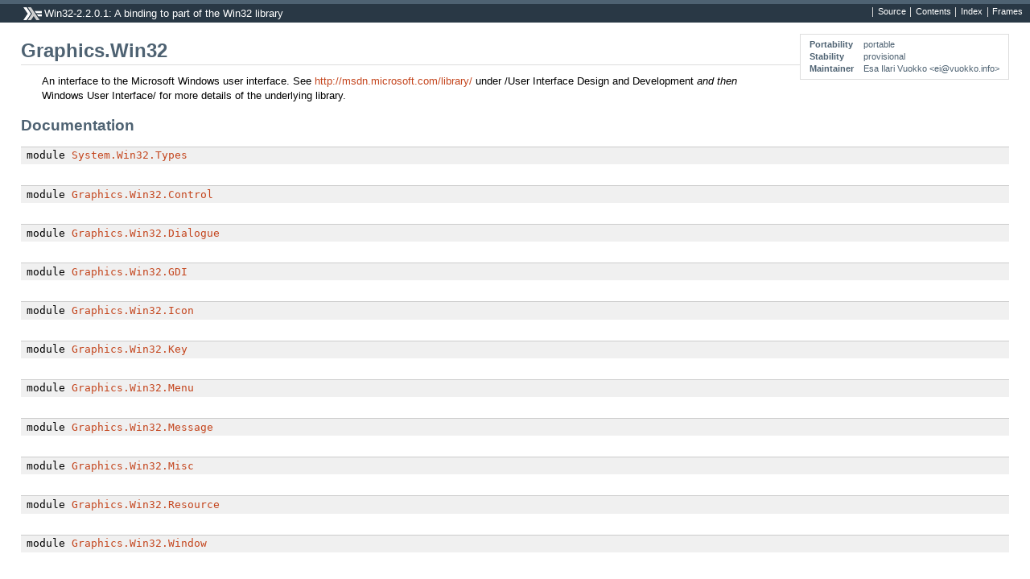

--- FILE ---
content_type: text/html
request_url: https://downloads.haskell.org/~ghc/7.0-latest/docs/html/libraries/Win32-2.2.0.1/Graphics-Win32.html
body_size: 786
content:
<!DOCTYPE html PUBLIC "-//W3C//DTD XHTML 1.0 Transitional//EN" "http://www.w3.org/TR/xhtml1/DTD/xhtml1-transitional.dtd"><html xmlns="http://www.w3.org/1999/xhtml"><head><meta http-equiv="Content-Type" content="text/html; charset=UTF-8" /><title>Graphics.Win32</title><link href="ocean.css" rel="stylesheet" type="text/css" title="Ocean" /><script src="haddock-util.js" type="text/javascript"></script><script type="text/javascript">//<![CDATA[
window.onload = function () {pageLoad();setSynopsis("mini_Graphics-Win32.html");};
//]]>
</script></head><body><div id="package-header"><ul class="links" id="page-menu"><li><a href="src/Graphics-Win32.html">Source</a></li><li><a href="index.html">Contents</a></li><li><a href="doc-index.html">Index</a></li></ul><p class="caption">Win32-2.2.0.1: A binding to part of the Win32 library</p></div><div id="content"><div id="module-header"><table class="info"><tr><th>Portability</th><td>portable</td></tr><tr><th>Stability</th><td>provisional</td></tr><tr><th>Maintainer</th><td>Esa Ilari Vuokko &lt;ei@vuokko.info&gt;</td></tr></table><p class="caption">Graphics.Win32</p></div><div id="description"><p class="caption">Description</p><div class="doc"><p>An interface to the Microsoft Windows user interface.
 See <a href="http://msdn.microsoft.com/library/">http://msdn.microsoft.com/library/</a> under /User Interface Design
 and Development<em> and then </em>Windows User Interface/ for more details
 of the underlying library.
</p></div></div><div id="interface"><h1>Documentation</h1><div class="top"><p class="src">module <a href="System-Win32-Types.html">System.Win32.Types</a></p></div><div class="top"><p class="src">module <a href="Graphics-Win32-Control.html">Graphics.Win32.Control</a></p></div><div class="top"><p class="src">module <a href="Graphics-Win32-Dialogue.html">Graphics.Win32.Dialogue</a></p></div><div class="top"><p class="src">module <a href="Graphics-Win32-GDI.html">Graphics.Win32.GDI</a></p></div><div class="top"><p class="src">module <a href="Graphics-Win32-Icon.html">Graphics.Win32.Icon</a></p></div><div class="top"><p class="src">module <a href="Graphics-Win32-Key.html">Graphics.Win32.Key</a></p></div><div class="top"><p class="src">module <a href="Graphics-Win32-Menu.html">Graphics.Win32.Menu</a></p></div><div class="top"><p class="src">module <a href="Graphics-Win32-Message.html">Graphics.Win32.Message</a></p></div><div class="top"><p class="src">module <a href="Graphics-Win32-Misc.html">Graphics.Win32.Misc</a></p></div><div class="top"><p class="src">module <a href="Graphics-Win32-Resource.html">Graphics.Win32.Resource</a></p></div><div class="top"><p class="src">module <a href="Graphics-Win32-Window.html">Graphics.Win32.Window</a></p></div></div></div><div id="footer"><p>Produced by <a href="http://www.haskell.org/haddock/">Haddock</a> version 2.9.2</p></div></body></html>

--- FILE ---
content_type: text/css
request_url: https://downloads.haskell.org/~ghc/7.0-latest/docs/html/libraries/Win32-2.2.0.1/ocean.css
body_size: 2188
content:
/* @group Fundamentals */

* { margin: 0; padding: 0 }

/* Is this portable? */
html {
  background-color: white;
  width: 100%;
  height: 100%;
}

body {
  background: white;
  color: black;
  text-align: left;
  min-height: 100%;
  position: relative;
}

p {
  margin: 0.8em 0;
}

ul, ol {
  margin: 0.8em 0 0.8em 2em;
}

dl {
  margin: 0.8em 0;
}

dt {
  font-weight: bold;
}
dd {
  margin-left: 2em;
}

a { text-decoration: none; }
a[href]:link { color: rgb(196,69,29); }
a[href]:visited { color: rgb(171,105,84); }
a[href]:hover { text-decoration:underline; }

/* @end */

/* @group Fonts & Sizes */

/* Basic technique & IE workarounds from YUI 3
   For reasons, see:
      http://yui.yahooapis.com/3.1.1/build/cssfonts/fonts.css
 */
 
body {
	font:13px/1.4 sans-serif;
	*font-size:small; /* for IE */
	*font:x-small; /* for IE in quirks mode */
}

h1 { font-size: 146.5%; /* 19pt */ } 
h2 { font-size: 131%;   /* 17pt */ }
h3 { font-size: 116%;   /* 15pt */ }
h4 { font-size: 100%;   /* 13pt */ }
h5 { font-size: 100%;   /* 13pt */ }

select, input, button, textarea {
	font:99% sans-serif;
}

table {
	font-size:inherit;
	font:100%;
}

pre, code, kbd, samp, tt, .src {
	font-family:monospace;
	*font-size:108%;
	line-height: 124%;
}

.links, .link {
  font-size: 85%; /* 11pt */
}

#module-header .caption {
  font-size: 182%; /* 24pt */
}

.info  {
  font-size: 85%; /* 11pt */
}

#table-of-contents, #synopsis  {
  /* font-size: 85%; /* 11pt */
}


/* @end */

/* @group Common */

.caption, h1, h2, h3, h4, h5, h6 { 
  font-weight: bold;
  color: rgb(78,98,114);
  margin: 0.8em 0 0.4em;
}

* + h1, * + h2, * + h3, * + h4, * + h5, * + h6 {
  margin-top: 2em;
}

h1 + h2, h2 + h3, h3 + h4, h4 + h5, h5 + h6 {
  margin-top: inherit;
}

ul.links {
  list-style: none;
  text-align: left;
  float: right;
  display: inline-table;
  margin: 0 0 0 1em;
}

ul.links li {
  display: inline;
  border-left: 1px solid #d5d5d5; 
  white-space: nowrap;
  padding: 0;
}

ul.links li a {
  padding: 0.2em 0.5em;
}

.hide { display: none; }
.show { display: inherit; }
.clear { clear: both; }

.collapser {
  background-image: url(minus.gif);
  background-repeat: no-repeat;
}
.expander {
  background-image: url(plus.gif);
  background-repeat: no-repeat;
}
p.caption.collapser,
p.caption.expander {
  background-position: 0 0.4em;
}
.collapser, .expander {
  padding-left: 14px;
  margin-left: -14px;
  cursor: pointer;
}

pre {
  padding: 0.25em;
  margin: 0.8em 0;
  background: rgb(229,237,244);
  overflow: auto;
  border-bottom: 0.25em solid white;
  /* white border adds some space below the box to compensate
     for visual extra space that paragraphs have between baseline
     and the bounding box */
}

.src {
  background: #f0f0f0;
  padding: 0.2em 0.5em;
}

.keyword { font-weight: normal; }
.def { font-weight: bold; }


/* @end */

/* @group Page Structure */

#content {
  margin: 0 auto;
  padding: 0 2em 6em;
}

#package-header {
  background: rgb(41,56,69);
  border-top: 5px solid rgb(78,98,114);
  color: #ddd;
  padding: 0.2em;
  position: relative;
  text-align: left;
}

#package-header .caption {
  background: url(hslogo-16.png) no-repeat 0em;
  color: white;
  margin: 0 2em;
  font-weight: normal;
  font-style: normal;
  padding-left: 2em;
}

#package-header a:link, #package-header a:visited { color: white; }
#package-header a:hover { background: rgb(78,98,114); }

#module-header .caption {
  color: rgb(78,98,114);
  font-weight: bold;
  border-bottom: 1px solid #ddd;
}

table.info {
  float: right;
  padding: 0.5em 1em;
  border: 1px solid #ddd;
  color: rgb(78,98,114);
  background-color: #fff;
  max-width: 40%;
  border-spacing: 0;
  position: relative;
  top: -0.5em;
  margin: 0 0 0 2em;
}

.info th {
	padding: 0 1em 0 0;
}

div#style-menu-holder {
  position: relative;
  z-index: 2;
  display: inline;
}

#style-menu {
  position: absolute;
  z-index: 1;
  overflow: visible;
  background: #374c5e;
  margin: 0;
  text-align: center;
  right: 0;
  padding: 0;
  top: 1.25em;
}

#style-menu li {
	display: list-item;
	border-style: none;
	margin: 0;
	padding: 0;
	color: #000;
	list-style-type: none;
}

#style-menu li + li {
	border-top: 1px solid #919191;
}

#style-menu a {
  width: 6em;
  padding: 3px;
  display: block;
}

#footer {
  background: #ddd;
  border-top: 1px solid #aaa;
  padding: 0.5em 0;
  color: #666;
  text-align: center;
  position: absolute;
  bottom: 0;
  width: 100%;
  height: 3em;
}

/* @end */

/* @group Front Matter */

#table-of-contents {
  float: right;
  clear: right;
  background: #faf9dc;
  border: 1px solid #d8d7ad;
  padding: 0.5em 1em;
  max-width: 20em;
  margin: 0.5em 0 1em 1em;
}

#table-of-contents .caption {
  text-align: center;
  margin: 0;
}

#table-of-contents ul {
  list-style: none;
  margin: 0;
}

#table-of-contents ul ul {
  margin-left: 2em;
}

#description .caption {
  display: none;
}

#synopsis {
  display: none;
}

.no-frame #synopsis {
  display: block;
  position: fixed;
  right: 0;
  height: 80%;
  top: 10%;
  padding: 0;
}

#synopsis .caption {
  float: left;
  width: 29px;
  color: rgba(255,255,255,0);
  height: 110px;
  margin: 0;
  font-size: 1px;
  padding: 0;
}

#synopsis p.caption.collapser {
  background: url(synopsis.png) no-repeat -64px -8px;
}

#synopsis p.caption.expander {
  background: url(synopsis.png) no-repeat 0px -8px;
}

#synopsis ul {
  height: 100%;
  overflow: auto;
  padding: 0.5em;
  margin: 0;
}

#synopsis ul ul {
  overflow: hidden;
}

#synopsis ul,
#synopsis ul li.src {
  background-color: #faf9dc;
  white-space: nowrap;
  list-style: none;
  margin-left: 0;
}

/* @end */

/* @group Main Content */

#interface div.top { margin: 2em 0; }
#interface h1 + div.top,
#interface h2 + div.top,
#interface h3 + div.top,
#interface h4 + div.top,
#interface h5 + div.top {
 	margin-top: 1em;
}
#interface p.src .link {
  float: right;
  color: #919191;
  border-left: 1px solid #919191;
  background: #f0f0f0;
  padding: 0 0.5em 0.2em;
  margin: 0 -0.5em 0 0.5em;
}

#interface table { border-spacing: 2px; }
#interface td {
  vertical-align: top;
  padding-left: 0.5em;
}
#interface td.src {
  white-space: nowrap;
}
#interface td.doc p {
  margin: 0;
}
#interface td.doc p + p {
  margin-top: 0.8em;
}

.subs dl {
  margin: 0;
}

.subs dt {
  float: left;
  clear: left;
  display: block;
  margin: 1px 0;
}

.subs dd {
  float: right;
  width: 90%;
  display: block;
  padding-left: 0.5em;
  margin-bottom: 0.5em;
}

.subs dd.empty {
  display: none;
}

.subs dd p {
  margin: 0;
}

.top p.src {
  border-top: 1px solid #ccc;
}

.subs, .doc {
  /* use this selector for one level of indent */
  padding-left: 2em;
}

.arguments {
  margin-top: -0.4em;
}
.arguments .caption {
  display: none;
}

.fields { padding-left: 1em; }

.fields .caption { display: none; }

.fields p { margin: 0 0; }

/* this seems bulky to me
.methods, .constructors {
  background: #f8f8f8;
  border: 1px solid #eee;
}
*/

/* @end */

/* @group Auxillary Pages */

#mini {
  margin: 0 auto;
  padding: 0 1em 1em;
}

#mini > * {
  font-size: 93%; /* 12pt */  
}

#mini #module-list .caption,
#mini #module-header .caption {
  font-size: 125%; /* 15pt */
}

#mini #interface h1,
#mini #interface h2,
#mini #interface h3,
#mini #interface h4 {
  font-size: 109%; /* 13pt */
  margin: 1em 0 0;
}

#mini #interface .top,
#mini #interface .src {
  margin: 0;
}

#mini #module-list ul {
  list-style: none;
  margin: 0;
}

#alphabet ul {
	list-style: none;
	padding: 0;
	margin: 0.5em 0 0;
	text-align: center;
}

#alphabet li {
	display: inline;
	margin: 0 0.25em;
}

#alphabet a {
	font-weight: bold;
}

#index .caption,
#module-list .caption { font-size: 131%; /* 17pt */ }

#index table {
  margin-left: 2em;
}

#index .src {
  font-weight: bold;
}
#index .alt {
  font-size: 77%; /* 10pt */
  font-style: italic;
  padding-left: 2em;
}

#index td + td {
  padding-left: 1em;
}

#module-list ul {
  list-style: none;
  margin: 0 0 0 2em;
}

#module-list li {
  clear: right;
}

#module-list span.collapser,
#module-list span.expander {
  background-position: 0 0.3em;
}

#module-list .package {
  float: right;
}

/* @end */


--- FILE ---
content_type: text/javascript
request_url: https://downloads.haskell.org/~ghc/7.0-latest/docs/html/libraries/Win32-2.2.0.1/haddock-util.js
body_size: 2198
content:
// Haddock JavaScript utilities

var rspace = /\s\s+/g,
	  rtrim = /^\s+|\s+$/g;

function spaced(s) { return (" " + s + " ").replace(rspace, " "); }
function trim(s)   { return s.replace(rtrim, ""); }

function hasClass(elem, value) {
  var className = spaced(elem.className || "");
  return className.indexOf( " " + value + " " ) >= 0;
}

function addClass(elem, value) {
  var className = spaced(elem.className || "");
  if ( className.indexOf( " " + value + " " ) < 0 ) {
    elem.className = trim(className + " " + value);
  }
}

function removeClass(elem, value) {
  var className = spaced(elem.className || "");
  className = className.replace(" " + value + " ", " ");
  elem.className = trim(className);
}

function toggleClass(elem, valueOn, valueOff, bool) {
  if (bool == null) { bool = ! hasClass(elem, valueOn); }
  if (bool) {
    removeClass(elem, valueOff);
    addClass(elem, valueOn);
  }
  else {
    removeClass(elem, valueOn);
    addClass(elem, valueOff);
  }
  return bool;
}


function makeClassToggle(valueOn, valueOff)
{
  return function(elem, bool) {
    return toggleClass(elem, valueOn, valueOff, bool);
  }
}

toggleShow = makeClassToggle("show", "hide");
toggleCollapser = makeClassToggle("collapser", "expander");

function toggleSection(id)
{
  var b = toggleShow(document.getElementById("section." + id))
  toggleCollapser(document.getElementById("control." + id), b)
  return b;
}


function setCookie(name, value) {
  document.cookie = name + "=" + escape(value) + ";path=/;";
}

function clearCookie(name) {
  document.cookie = name + "=;path=/;expires=Thu, 01-Jan-1970 00:00:01 GMT;";
}

function getCookie(name) {
  var nameEQ = name + "=";
  var ca = document.cookie.split(';');
  for(var i=0;i < ca.length;i++) {
    var c = ca[i];
    while (c.charAt(0)==' ') c = c.substring(1,c.length);
    if (c.indexOf(nameEQ) == 0) {
      return unescape(c.substring(nameEQ.length,c.length));
    }
  }
  return null;
}



var max_results = 75; // 50 is not enough to search for map in the base libraries
var shown_range = null;
var last_search = null;

function quick_search()
{
    perform_search(false);
}

function full_search()
{
    perform_search(true);
}


function perform_search(full)
{
    var text = document.getElementById("searchbox").value.toLowerCase();
    if (text == last_search && !full) return;
    last_search = text;
    
    var table = document.getElementById("indexlist");
    var status = document.getElementById("searchmsg");
    var children = table.firstChild.childNodes;
    
    // first figure out the first node with the prefix
    var first = bisect(-1);
    var last = (first == -1 ? -1 : bisect(1));

    if (first == -1)
    {
        table.className = "";
        status.innerHTML = "No results found, displaying all";
    }
    else if (first == 0 && last == children.length - 1)
    {
        table.className = "";
        status.innerHTML = "";
    }
    else if (last - first >= max_results && !full)
    {
        table.className = "";
        status.innerHTML = "More than " + max_results + ", press Search to display";
    }
    else
    {
        // decide what you need to clear/show
        if (shown_range)
            setclass(shown_range[0], shown_range[1], "indexrow");
        setclass(first, last, "indexshow");
        shown_range = [first, last];
        table.className = "indexsearch";
        status.innerHTML = "";
    }

    
    function setclass(first, last, status)
    {
        for (var i = first; i <= last; i++)
        {
            children[i].className = status;
        }
    }
    
    
    // do a binary search, treating 0 as ...
    // return either -1 (no 0's found) or location of most far match
    function bisect(dir)
    {
        var first = 0, finish = children.length - 1;
        var mid, success = false;

        while (finish - first > 3)
        {
            mid = Math.floor((finish + first) / 2);

            var i = checkitem(mid);
            if (i == 0) i = dir;
            if (i == -1)
                finish = mid;
            else
                first = mid;
        }
        var a = (dir == 1 ? first : finish);
        var b = (dir == 1 ? finish : first);
        for (var i = b; i != a - dir; i -= dir)
        {
            if (checkitem(i) == 0) return i;
        }
        return -1;
    }    
    
    
    // from an index, decide what the result is
    // 0 = match, -1 is lower, 1 is higher
    function checkitem(i)
    {
        var s = getitem(i).toLowerCase().substr(0, text.length);
        if (s == text) return 0;
        else return (s > text ? -1 : 1);
    }
    
    
    // from an index, get its string
    // this abstracts over alternates
    function getitem(i)
    {
        for ( ; i >= 0; i--)
        {
            var s = children[i].firstChild.firstChild.data;
            if (s.indexOf(' ') == -1)
                return s;
        }
        return ""; // should never be reached
    }
}

function setSynopsis(filename) {
    if (parent.window.synopsis) {
        if (parent.window.synopsis.location.replace) {
            // In Firefox this avoids adding the change to the history.
            parent.window.synopsis.location.replace(filename);
        } else {
            parent.window.synopsis.location = filename;
        }
    }
}

function addMenuItem(html) {
  var menu = document.getElementById("page-menu");
  if (menu) {
    var btn = menu.firstChild.cloneNode(false);
    btn.innerHTML = html;
    menu.appendChild(btn);
  }
}

function adjustForFrames() {
  var bodyCls;
  
  if (parent.location.href == window.location.href) {
    // not in frames, so add Frames button
    addMenuItem("<a href='#' onclick='reframe();return true;'>Frames</a>");
    bodyCls = "no-frame";
  }
  else {
    bodyCls = "in-frame";
  }
  addClass(document.body, bodyCls);
}

function reframe() {
  setCookie("haddock-reframe", document.URL);
  window.location = "frames.html";
}

function postReframe() {
  var s = getCookie("haddock-reframe");
  if (s) {
    parent.window.main.location = s;
    clearCookie("haddock-reframe");
  }
}

function styles() {
  var i, a, es = document.getElementsByTagName("link"), rs = [];
  for (i = 0; a = es[i]; i++) {
    if(a.rel.indexOf("style") != -1 && a.title) {
      rs.push(a);
    }
  }
  return rs;
}

function addStyleMenu() {
  var as = styles();
  var i, a, btns = "";
  for(i=0; a = as[i]; i++) {
    btns += "<li><a href='#' onclick=\"setActiveStyleSheet('"
      + a.title + "'); return false;\">"
      + a.title + "</a></li>"
  }
  if (as.length > 1) {
    var h = "<div id='style-menu-holder'>"
      + "<a href='#' onclick='styleMenu(); return false;'>Style &#9662;</a>"
      + "<ul id='style-menu' class='hide'>" + btns + "</ul>"
      + "</div>";
    addMenuItem(h);
  }
}

function setActiveStyleSheet(title) {
  var as = styles();
  var i, a, found;
  for(i=0; a = as[i]; i++) {
    a.disabled = true;
          // need to do this always, some browsers are edge triggered
    if(a.title == title) {
      found = a;
    }
  }
  if (found) {
    found.disabled = false;
    setCookie("haddock-style", title);
  }
  else {
    as[0].disabled = false;
    clearCookie("haddock-style");
  }
  styleMenu(false);
}

function resetStyle() {
  var s = getCookie("haddock-style");
  if (s) setActiveStyleSheet(s);
}


function styleMenu(show) {
  var m = document.getElementById('style-menu');
  if (m) toggleShow(m, show);
}


function pageLoad() {
  addStyleMenu();
  adjustForFrames();
  resetStyle();
}

